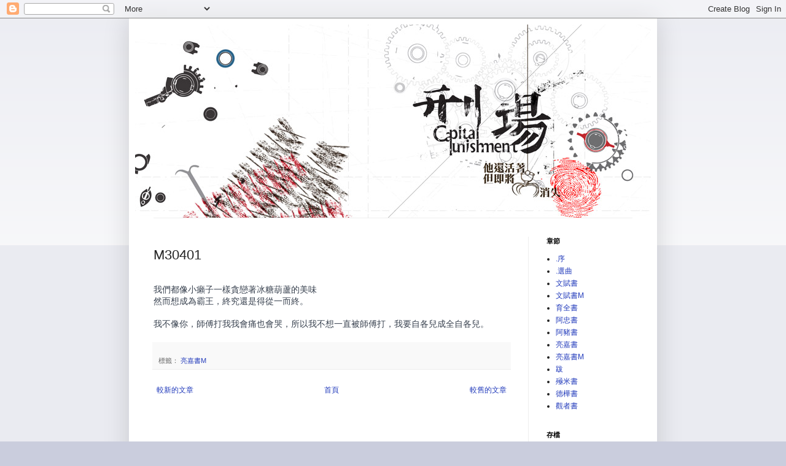

--- FILE ---
content_type: text/html; charset=UTF-8
request_url: http://capitalpunishmxxx.blogspot.com/2013/04/m30401.html
body_size: 9320
content:
<!DOCTYPE html>
<html class='v2' dir='ltr' lang='zh-TW'>
<head>
<link href='https://www.blogger.com/static/v1/widgets/335934321-css_bundle_v2.css' rel='stylesheet' type='text/css'/>
<meta content='width=1100' name='viewport'/>
<meta content='text/html; charset=UTF-8' http-equiv='Content-Type'/>
<meta content='blogger' name='generator'/>
<link href='http://capitalpunishmxxx.blogspot.com/favicon.ico' rel='icon' type='image/x-icon'/>
<link href='http://capitalpunishmxxx.blogspot.com/2013/04/m30401.html' rel='canonical'/>
<link rel="alternate" type="application/atom+xml" title="刑場 - Atom" href="http://capitalpunishmxxx.blogspot.com/feeds/posts/default" />
<link rel="alternate" type="application/rss+xml" title="刑場 - RSS" href="http://capitalpunishmxxx.blogspot.com/feeds/posts/default?alt=rss" />
<link rel="service.post" type="application/atom+xml" title="刑場 - Atom" href="https://www.blogger.com/feeds/6313636328897802720/posts/default" />

<link rel="alternate" type="application/atom+xml" title="刑場 - Atom" href="http://capitalpunishmxxx.blogspot.com/feeds/515273749315631723/comments/default" />
<!--Can't find substitution for tag [blog.ieCssRetrofitLinks]-->
<meta content='http://capitalpunishmxxx.blogspot.com/2013/04/m30401.html' property='og:url'/>
<meta content='M30401' property='og:title'/>
<meta content='我們都像小癩子一樣貪戀著冰糖葫蘆的美味 然而想成為霸王，終究還是得從一而終。 我不像你，師傅打我我會痛也會哭，所以我不想一直被師傅打，我要 自各兒成全自各兒。' property='og:description'/>
<title>刑場: M30401</title>
<style id='page-skin-1' type='text/css'><!--
/*
-----------------------------------------------
Blogger Template Style
Name:     Simple
Designer: Blogger
URL:      www.blogger.com
----------------------------------------------- */
/* Content
----------------------------------------------- */
body {
font: normal normal 12px Arial, Tahoma, Helvetica, FreeSans, sans-serif;
color: #222222;
background: #cacddd none repeat scroll top left;
padding: 0 40px 40px 40px;
}
html body .region-inner {
min-width: 0;
max-width: 100%;
width: auto;
}
h2 {
font-size: 22px;
}
a:link {
text-decoration:none;
color: #213abb;
}
a:visited {
text-decoration:none;
color: #888888;
}
a:hover {
text-decoration:underline;
color: #3243ff;
}
.body-fauxcolumn-outer .fauxcolumn-inner {
background: transparent url(https://resources.blogblog.com/blogblog/data/1kt/simple/body_gradient_tile_light.png) repeat scroll top left;
_background-image: none;
}
.body-fauxcolumn-outer .cap-top {
position: absolute;
z-index: 1;
height: 400px;
width: 100%;
}
.body-fauxcolumn-outer .cap-top .cap-left {
width: 100%;
background: transparent url(https://resources.blogblog.com/blogblog/data/1kt/simple/gradients_light.png) repeat-x scroll top left;
_background-image: none;
}
.content-outer {
-moz-box-shadow: 0 0 40px rgba(0, 0, 0, .15);
-webkit-box-shadow: 0 0 5px rgba(0, 0, 0, .15);
-goog-ms-box-shadow: 0 0 10px #333333;
box-shadow: 0 0 40px rgba(0, 0, 0, .15);
margin-bottom: 1px;
}
.content-inner {
padding: 10px 10px;
}
.content-inner {
background-color: #ffffff;
}
/* Header
----------------------------------------------- */
.header-outer {
background: transparent none repeat-x scroll 0 -400px;
_background-image: none;
}
.Header h1 {
font: normal normal 60px Arial, Tahoma, Helvetica, FreeSans, sans-serif;
color: #3254bb;
text-shadow: -1px -1px 1px rgba(0, 0, 0, .2);
}
.Header h1 a {
color: #3254bb;
}
.Header .description {
font-size: 140%;
color: #777777;
}
.header-inner .Header .titlewrapper {
padding: 22px 30px;
}
.header-inner .Header .descriptionwrapper {
padding: 0 30px;
}
/* Tabs
----------------------------------------------- */
.tabs-inner .section:first-child {
border-top: 1px solid #eeeeee;
}
.tabs-inner .section:first-child ul {
margin-top: -1px;
border-top: 1px solid #eeeeee;
border-left: 0 solid #eeeeee;
border-right: 0 solid #eeeeee;
}
.tabs-inner .widget ul {
background: #f5f5f5 url(https://resources.blogblog.com/blogblog/data/1kt/simple/gradients_light.png) repeat-x scroll 0 -800px;
_background-image: none;
border-bottom: 1px solid #eeeeee;
margin-top: 0;
margin-left: -30px;
margin-right: -30px;
}
.tabs-inner .widget li a {
display: inline-block;
padding: .6em 1em;
font: normal normal 14px Arial, Tahoma, Helvetica, FreeSans, sans-serif;
color: #999999;
border-left: 1px solid #ffffff;
border-right: 1px solid #eeeeee;
}
.tabs-inner .widget li:first-child a {
border-left: none;
}
.tabs-inner .widget li.selected a, .tabs-inner .widget li a:hover {
color: #000000;
background-color: #eeeeee;
text-decoration: none;
}
/* Columns
----------------------------------------------- */
.main-outer {
border-top: 0 solid #eeeeee;
}
.fauxcolumn-left-outer .fauxcolumn-inner {
border-right: 1px solid #eeeeee;
}
.fauxcolumn-right-outer .fauxcolumn-inner {
border-left: 1px solid #eeeeee;
}
/* Headings
----------------------------------------------- */
div.widget > h2,
div.widget h2.title {
margin: 0 0 1em 0;
font: normal bold 11px Arial, Tahoma, Helvetica, FreeSans, sans-serif;
color: #000000;
}
/* Widgets
----------------------------------------------- */
.widget .zippy {
color: #999999;
text-shadow: 2px 2px 1px rgba(0, 0, 0, .1);
}
.widget .popular-posts ul {
list-style: none;
}
/* Posts
----------------------------------------------- */
h2.date-header {
font: normal bold 11px Arial, Tahoma, Helvetica, FreeSans, sans-serif;
}
.date-header span {
background-color: transparent;
color: #222222;
padding: inherit;
letter-spacing: inherit;
margin: inherit;
}
.main-inner {
padding-top: 30px;
padding-bottom: 30px;
}
.main-inner .column-center-inner {
padding: 0 15px;
}
.main-inner .column-center-inner .section {
margin: 0 15px;
}
.post {
margin: 0 0 25px 0;
}
h3.post-title, .comments h4 {
font: normal normal 22px Arial, Tahoma, Helvetica, FreeSans, sans-serif;
margin: .75em 0 0;
}
.post-body {
font-size: 110%;
line-height: 1.4;
position: relative;
}
.post-body img, .post-body .tr-caption-container, .Profile img, .Image img,
.BlogList .item-thumbnail img {
padding: 2px;
background: #ffffff;
border: 1px solid #eeeeee;
-moz-box-shadow: 1px 1px 5px rgba(0, 0, 0, .1);
-webkit-box-shadow: 1px 1px 5px rgba(0, 0, 0, .1);
box-shadow: 1px 1px 5px rgba(0, 0, 0, .1);
}
.post-body img, .post-body .tr-caption-container {
padding: 5px;
}
.post-body .tr-caption-container {
color: #222222;
}
.post-body .tr-caption-container img {
padding: 0;
background: transparent;
border: none;
-moz-box-shadow: 0 0 0 rgba(0, 0, 0, .1);
-webkit-box-shadow: 0 0 0 rgba(0, 0, 0, .1);
box-shadow: 0 0 0 rgba(0, 0, 0, .1);
}
.post-header {
margin: 0 0 1.5em;
line-height: 1.6;
font-size: 90%;
}
.post-footer {
margin: 20px -2px 0;
padding: 5px 10px;
color: #666666;
background-color: #f9f9f9;
border-bottom: 1px solid #eeeeee;
line-height: 1.6;
font-size: 90%;
}
#comments .comment-author {
padding-top: 1.5em;
border-top: 1px solid #eeeeee;
background-position: 0 1.5em;
}
#comments .comment-author:first-child {
padding-top: 0;
border-top: none;
}
.avatar-image-container {
margin: .2em 0 0;
}
#comments .avatar-image-container img {
border: 1px solid #eeeeee;
}
/* Comments
----------------------------------------------- */
.comments .comments-content .icon.blog-author {
background-repeat: no-repeat;
background-image: url([data-uri]);
}
.comments .comments-content .loadmore a {
border-top: 1px solid #999999;
border-bottom: 1px solid #999999;
}
.comments .comment-thread.inline-thread {
background-color: #f9f9f9;
}
.comments .continue {
border-top: 2px solid #999999;
}
/* Accents
---------------------------------------------- */
.section-columns td.columns-cell {
border-left: 1px solid #eeeeee;
}
.blog-pager {
background: transparent none no-repeat scroll top center;
}
.blog-pager-older-link, .home-link,
.blog-pager-newer-link {
background-color: #ffffff;
padding: 5px;
}
.footer-outer {
border-top: 0 dashed #bbbbbb;
}
/* Mobile
----------------------------------------------- */
body.mobile  {
background-size: auto;
}
.mobile .body-fauxcolumn-outer {
background: transparent none repeat scroll top left;
}
.mobile .body-fauxcolumn-outer .cap-top {
background-size: 100% auto;
}
.mobile .content-outer {
-webkit-box-shadow: 0 0 3px rgba(0, 0, 0, .15);
box-shadow: 0 0 3px rgba(0, 0, 0, .15);
}
.mobile .tabs-inner .widget ul {
margin-left: 0;
margin-right: 0;
}
.mobile .post {
margin: 0;
}
.mobile .main-inner .column-center-inner .section {
margin: 0;
}
.mobile .date-header span {
padding: 0.1em 10px;
margin: 0 -10px;
}
.mobile h3.post-title {
margin: 0;
}
.mobile .blog-pager {
background: transparent none no-repeat scroll top center;
}
.mobile .footer-outer {
border-top: none;
}
.mobile .main-inner, .mobile .footer-inner {
background-color: #ffffff;
}
.mobile-index-contents {
color: #222222;
}
.mobile-link-button {
background-color: #213abb;
}
.mobile-link-button a:link, .mobile-link-button a:visited {
color: #ffffff;
}
.mobile .tabs-inner .section:first-child {
border-top: none;
}
.mobile .tabs-inner .PageList .widget-content {
background-color: #eeeeee;
color: #000000;
border-top: 1px solid #eeeeee;
border-bottom: 1px solid #eeeeee;
}
.mobile .tabs-inner .PageList .widget-content .pagelist-arrow {
border-left: 1px solid #eeeeee;
}

--></style>
<style id='template-skin-1' type='text/css'><!--
body {
min-width: 860px;
}
.content-outer, .content-fauxcolumn-outer, .region-inner {
min-width: 860px;
max-width: 860px;
_width: 860px;
}
.main-inner .columns {
padding-left: 0px;
padding-right: 200px;
}
.main-inner .fauxcolumn-center-outer {
left: 0px;
right: 200px;
/* IE6 does not respect left and right together */
_width: expression(this.parentNode.offsetWidth -
parseInt("0px") -
parseInt("200px") + 'px');
}
.main-inner .fauxcolumn-left-outer {
width: 0px;
}
.main-inner .fauxcolumn-right-outer {
width: 200px;
}
.main-inner .column-left-outer {
width: 0px;
right: 100%;
margin-left: -0px;
}
.main-inner .column-right-outer {
width: 200px;
margin-right: -200px;
}
#layout {
min-width: 0;
}
#layout .content-outer {
min-width: 0;
width: 800px;
}
#layout .region-inner {
min-width: 0;
width: auto;
}
body#layout div.add_widget {
padding: 8px;
}
body#layout div.add_widget a {
margin-left: 32px;
}
--></style>
<link href='https://www.blogger.com/dyn-css/authorization.css?targetBlogID=6313636328897802720&amp;zx=127420c9-737f-4a11-b74c-46c17e658778' media='none' onload='if(media!=&#39;all&#39;)media=&#39;all&#39;' rel='stylesheet'/><noscript><link href='https://www.blogger.com/dyn-css/authorization.css?targetBlogID=6313636328897802720&amp;zx=127420c9-737f-4a11-b74c-46c17e658778' rel='stylesheet'/></noscript>
<meta name='google-adsense-platform-account' content='ca-host-pub-1556223355139109'/>
<meta name='google-adsense-platform-domain' content='blogspot.com'/>

</head>
<body class='loading variant-pale'>
<div class='navbar section' id='navbar' name='導覽列'><div class='widget Navbar' data-version='1' id='Navbar1'><script type="text/javascript">
    function setAttributeOnload(object, attribute, val) {
      if(window.addEventListener) {
        window.addEventListener('load',
          function(){ object[attribute] = val; }, false);
      } else {
        window.attachEvent('onload', function(){ object[attribute] = val; });
      }
    }
  </script>
<div id="navbar-iframe-container"></div>
<script type="text/javascript" src="https://apis.google.com/js/platform.js"></script>
<script type="text/javascript">
      gapi.load("gapi.iframes:gapi.iframes.style.bubble", function() {
        if (gapi.iframes && gapi.iframes.getContext) {
          gapi.iframes.getContext().openChild({
              url: 'https://www.blogger.com/navbar/6313636328897802720?po\x3d515273749315631723\x26origin\x3dhttp://capitalpunishmxxx.blogspot.com',
              where: document.getElementById("navbar-iframe-container"),
              id: "navbar-iframe"
          });
        }
      });
    </script><script type="text/javascript">
(function() {
var script = document.createElement('script');
script.type = 'text/javascript';
script.src = '//pagead2.googlesyndication.com/pagead/js/google_top_exp.js';
var head = document.getElementsByTagName('head')[0];
if (head) {
head.appendChild(script);
}})();
</script>
</div></div>
<div class='body-fauxcolumns'>
<div class='fauxcolumn-outer body-fauxcolumn-outer'>
<div class='cap-top'>
<div class='cap-left'></div>
<div class='cap-right'></div>
</div>
<div class='fauxborder-left'>
<div class='fauxborder-right'></div>
<div class='fauxcolumn-inner'>
</div>
</div>
<div class='cap-bottom'>
<div class='cap-left'></div>
<div class='cap-right'></div>
</div>
</div>
</div>
<div class='content'>
<div class='content-fauxcolumns'>
<div class='fauxcolumn-outer content-fauxcolumn-outer'>
<div class='cap-top'>
<div class='cap-left'></div>
<div class='cap-right'></div>
</div>
<div class='fauxborder-left'>
<div class='fauxborder-right'></div>
<div class='fauxcolumn-inner'>
</div>
</div>
<div class='cap-bottom'>
<div class='cap-left'></div>
<div class='cap-right'></div>
</div>
</div>
</div>
<div class='content-outer'>
<div class='content-cap-top cap-top'>
<div class='cap-left'></div>
<div class='cap-right'></div>
</div>
<div class='fauxborder-left content-fauxborder-left'>
<div class='fauxborder-right content-fauxborder-right'></div>
<div class='content-inner'>
<header>
<div class='header-outer'>
<div class='header-cap-top cap-top'>
<div class='cap-left'></div>
<div class='cap-right'></div>
</div>
<div class='fauxborder-left header-fauxborder-left'>
<div class='fauxborder-right header-fauxborder-right'></div>
<div class='region-inner header-inner'>
<div class='header section' id='header' name='標頭'><div class='widget Header' data-version='1' id='Header1'>
<div id='header-inner'>
<a href='http://capitalpunishmxxx.blogspot.com/' style='display: block'>
<img alt='刑場' height='315px; ' id='Header1_headerimg' src='https://blogger.googleusercontent.com/img/b/R29vZ2xl/AVvXsEgGRBWLfJVFU_uX88DXV52droiOUvb2mYk8sY0PnInrayTNUqbMTrfO-CPx42aAF0kzkYVNYgkpIUO8dQneZ4NtCIb_AiGV_BEtxNqMhTU8sxwmlGfzsVev8_sxr1wAl8C-4yfbLRcUPeNL/s1600/0311+%25E3%2580%2590%25E5%2588%2591%25E5%25A0%25B4%25E3%2580%2591%25E8%2587%2589%25E6%259B%25B8_%25E8%2587%2589%25E6%259B%25B8+Banner%25EF%25BC%2588W850xH315px%25EF%25BC%2589.jpg' style='display: block' width='850px; '/>
</a>
</div>
</div></div>
</div>
</div>
<div class='header-cap-bottom cap-bottom'>
<div class='cap-left'></div>
<div class='cap-right'></div>
</div>
</div>
</header>
<div class='tabs-outer'>
<div class='tabs-cap-top cap-top'>
<div class='cap-left'></div>
<div class='cap-right'></div>
</div>
<div class='fauxborder-left tabs-fauxborder-left'>
<div class='fauxborder-right tabs-fauxborder-right'></div>
<div class='region-inner tabs-inner'>
<div class='tabs no-items section' id='crosscol' name='跨欄區'></div>
<div class='tabs no-items section' id='crosscol-overflow' name='Cross-Column 2'></div>
</div>
</div>
<div class='tabs-cap-bottom cap-bottom'>
<div class='cap-left'></div>
<div class='cap-right'></div>
</div>
</div>
<div class='main-outer'>
<div class='main-cap-top cap-top'>
<div class='cap-left'></div>
<div class='cap-right'></div>
</div>
<div class='fauxborder-left main-fauxborder-left'>
<div class='fauxborder-right main-fauxborder-right'></div>
<div class='region-inner main-inner'>
<div class='columns fauxcolumns'>
<div class='fauxcolumn-outer fauxcolumn-center-outer'>
<div class='cap-top'>
<div class='cap-left'></div>
<div class='cap-right'></div>
</div>
<div class='fauxborder-left'>
<div class='fauxborder-right'></div>
<div class='fauxcolumn-inner'>
</div>
</div>
<div class='cap-bottom'>
<div class='cap-left'></div>
<div class='cap-right'></div>
</div>
</div>
<div class='fauxcolumn-outer fauxcolumn-left-outer'>
<div class='cap-top'>
<div class='cap-left'></div>
<div class='cap-right'></div>
</div>
<div class='fauxborder-left'>
<div class='fauxborder-right'></div>
<div class='fauxcolumn-inner'>
</div>
</div>
<div class='cap-bottom'>
<div class='cap-left'></div>
<div class='cap-right'></div>
</div>
</div>
<div class='fauxcolumn-outer fauxcolumn-right-outer'>
<div class='cap-top'>
<div class='cap-left'></div>
<div class='cap-right'></div>
</div>
<div class='fauxborder-left'>
<div class='fauxborder-right'></div>
<div class='fauxcolumn-inner'>
</div>
</div>
<div class='cap-bottom'>
<div class='cap-left'></div>
<div class='cap-right'></div>
</div>
</div>
<!-- corrects IE6 width calculation -->
<div class='columns-inner'>
<div class='column-center-outer'>
<div class='column-center-inner'>
<div class='main section' id='main' name='主版面'><div class='widget Blog' data-version='1' id='Blog1'>
<div class='blog-posts hfeed'>

          <div class="date-outer">
        

          <div class="date-posts">
        
<div class='post-outer'>
<div class='post hentry uncustomized-post-template' itemprop='blogPost' itemscope='itemscope' itemtype='http://schema.org/BlogPosting'>
<meta content='6313636328897802720' itemprop='blogId'/>
<meta content='515273749315631723' itemprop='postId'/>
<a name='515273749315631723'></a>
<h3 class='post-title entry-title' itemprop='name'>
M30401
</h3>
<div class='post-header'>
<div class='post-header-line-1'></div>
</div>
<div class='post-body entry-content' id='post-body-515273749315631723' itemprop='description articleBody'>
<br /><span style="background-color: white; color: #37404e; font-family: 'lucida grande', tahoma, verdana, arial, sans-serif; font-size: 14px; line-height: 18px;">我們都像小癩子一樣貪戀著冰糖葫蘆的美味</span><br style="background-color: white; color: #37404e; font-family: 'lucida grande', tahoma, verdana, arial, sans-serif; font-size: 14px; line-height: 18px;" /><span style="background-color: white; color: #37404e; font-family: 'lucida grande', tahoma, verdana, arial, sans-serif; font-size: 14px; line-height: 18px;">然而想成為霸王&#65292;終究還是得從一而終&#12290;</span><br style="background-color: white; color: #37404e; font-family: 'lucida grande', tahoma, verdana, arial, sans-serif; font-size: 14px; line-height: 18px;" /><br style="background-color: white; color: #37404e; font-family: 'lucida grande', tahoma, verdana, arial, sans-serif; font-size: 14px; line-height: 18px;" /><span style="background-color: white; color: #37404e; font-family: 'lucida grande', tahoma, verdana, arial, sans-serif; font-size: 14px; line-height: 18px;">我不像你&#65292;師傅打我我會痛也會哭&#65292;所以我不想一直被師傅打&#65292;我要</span><wbr style="background-color: white; color: #37404e; font-family: 'lucida grande', tahoma, verdana, arial, sans-serif; font-size: 14px; line-height: 18px;"></wbr><span class="word_break" style="background-color: white; color: #37404e; display: inline-block; font-family: 'lucida grande', tahoma, verdana, arial, sans-serif; font-size: 14px; line-height: 18px;"></span><span style="background-color: white; color: #37404e; font-family: 'lucida grande', tahoma, verdana, arial, sans-serif; font-size: 14px; line-height: 18px;">自各兒成全自各兒&#12290;</span>
<div style='clear: both;'></div>
</div>
<div class='post-footer'>
<div class='post-footer-line post-footer-line-1'>
<span class='post-author vcard'>
</span>
<span class='post-timestamp'>
</span>
<span class='post-comment-link'>
</span>
<span class='post-icons'>
<span class='item-control blog-admin pid-2087461595'>
<a href='https://www.blogger.com/post-edit.g?blogID=6313636328897802720&postID=515273749315631723&from=pencil' title='編輯文章'>
<img alt='' class='icon-action' height='18' src='https://resources.blogblog.com/img/icon18_edit_allbkg.gif' width='18'/>
</a>
</span>
</span>
<div class='post-share-buttons goog-inline-block'>
</div>
</div>
<div class='post-footer-line post-footer-line-2'>
<span class='post-labels'>
標籤&#65306;
<a href='http://capitalpunishmxxx.blogspot.com/search/label/%E4%BA%AE%E5%98%89%E6%9B%B8M' rel='tag'>亮嘉書M</a>
</span>
</div>
<div class='post-footer-line post-footer-line-3'>
<span class='post-location'>
</span>
</div>
</div>
</div>
<div class='comments' id='comments'>
<a name='comments'></a>
</div>
</div>

        </div></div>
      
</div>
<div class='blog-pager' id='blog-pager'>
<span id='blog-pager-newer-link'>
<a class='blog-pager-newer-link' href='http://capitalpunishmxxx.blogspot.com/2013/04/30401_1.html' id='Blog1_blog-pager-newer-link' title='較新的文章'>較新的文章</a>
</span>
<span id='blog-pager-older-link'>
<a class='blog-pager-older-link' href='http://capitalpunishmxxx.blogspot.com/2013/04/30401.html' id='Blog1_blog-pager-older-link' title='較舊的文章'>較舊的文章</a>
</span>
<a class='home-link' href='http://capitalpunishmxxx.blogspot.com/'>首頁</a>
</div>
<div class='clear'></div>
<div class='post-feeds'>
</div>
</div></div>
</div>
</div>
<div class='column-left-outer'>
<div class='column-left-inner'>
<aside>
</aside>
</div>
</div>
<div class='column-right-outer'>
<div class='column-right-inner'>
<aside>
<div class='sidebar section' id='sidebar-right-1'><div class='widget Label' data-version='1' id='Label1'>
<h2>章節</h2>
<div class='widget-content list-label-widget-content'>
<ul>
<li>
<a dir='ltr' href='http://capitalpunishmxxx.blogspot.com/search/label/.%E5%BA%8F'>.序</a>
</li>
<li>
<a dir='ltr' href='http://capitalpunishmxxx.blogspot.com/search/label/.%E9%81%B8%E6%9B%B2'>.選曲</a>
</li>
<li>
<a dir='ltr' href='http://capitalpunishmxxx.blogspot.com/search/label/%E6%96%87%E8%B3%A6%E6%9B%B8'>文賦書</a>
</li>
<li>
<a dir='ltr' href='http://capitalpunishmxxx.blogspot.com/search/label/%E6%96%87%E8%B3%A6%E6%9B%B8M'>文賦書M</a>
</li>
<li>
<a dir='ltr' href='http://capitalpunishmxxx.blogspot.com/search/label/%E8%82%B2%E5%85%A8%E6%9B%B8'>育全書</a>
</li>
<li>
<a dir='ltr' href='http://capitalpunishmxxx.blogspot.com/search/label/%E9%98%BF%E5%BF%A0%E6%9B%B8'>阿忠書</a>
</li>
<li>
<a dir='ltr' href='http://capitalpunishmxxx.blogspot.com/search/label/%E9%98%BF%E8%B1%AC%E6%9B%B8'>阿豬書</a>
</li>
<li>
<a dir='ltr' href='http://capitalpunishmxxx.blogspot.com/search/label/%E4%BA%AE%E5%98%89%E6%9B%B8'>亮嘉書</a>
</li>
<li>
<a dir='ltr' href='http://capitalpunishmxxx.blogspot.com/search/label/%E4%BA%AE%E5%98%89%E6%9B%B8M'>亮嘉書M</a>
</li>
<li>
<a dir='ltr' href='http://capitalpunishmxxx.blogspot.com/search/label/%E8%B7%8B'>跋</a>
</li>
<li>
<a dir='ltr' href='http://capitalpunishmxxx.blogspot.com/search/label/%E6%AE%9B%E7%B1%B3%E6%9B%B8'>殛米書</a>
</li>
<li>
<a dir='ltr' href='http://capitalpunishmxxx.blogspot.com/search/label/%E5%BE%B7%E6%A8%BA%E6%9B%B8'>德樺書</a>
</li>
<li>
<a dir='ltr' href='http://capitalpunishmxxx.blogspot.com/search/label/%E8%A7%80%E8%80%85%E6%9B%B8'>觀者書</a>
</li>
</ul>
<div class='clear'></div>
</div>
</div><div class='widget BlogArchive' data-version='1' id='BlogArchive1'>
<h2>存檔</h2>
<div class='widget-content'>
<div id='ArchiveList'>
<div id='BlogArchive1_ArchiveList'>
<ul class='hierarchy'>
<li class='archivedate expanded'>
<a class='toggle' href='javascript:void(0)'>
<span class='zippy toggle-open'>

        &#9660;&#160;
      
</span>
</a>
<a class='post-count-link' href='http://capitalpunishmxxx.blogspot.com/2013/'>
2013
</a>
<span class='post-count' dir='ltr'>(496)</span>
<ul class='hierarchy'>
<li class='archivedate collapsed'>
<a class='toggle' href='javascript:void(0)'>
<span class='zippy'>

        &#9658;&#160;
      
</span>
</a>
<a class='post-count-link' href='http://capitalpunishmxxx.blogspot.com/2013_05_05_archive.html'>
05/05 - 05/12
</a>
<span class='post-count' dir='ltr'>(16)</span>
</li>
</ul>
<ul class='hierarchy'>
<li class='archivedate collapsed'>
<a class='toggle' href='javascript:void(0)'>
<span class='zippy'>

        &#9658;&#160;
      
</span>
</a>
<a class='post-count-link' href='http://capitalpunishmxxx.blogspot.com/2013_04_28_archive.html'>
04/28 - 05/05
</a>
<span class='post-count' dir='ltr'>(36)</span>
</li>
</ul>
<ul class='hierarchy'>
<li class='archivedate collapsed'>
<a class='toggle' href='javascript:void(0)'>
<span class='zippy'>

        &#9658;&#160;
      
</span>
</a>
<a class='post-count-link' href='http://capitalpunishmxxx.blogspot.com/2013_04_21_archive.html'>
04/21 - 04/28
</a>
<span class='post-count' dir='ltr'>(36)</span>
</li>
</ul>
<ul class='hierarchy'>
<li class='archivedate collapsed'>
<a class='toggle' href='javascript:void(0)'>
<span class='zippy'>

        &#9658;&#160;
      
</span>
</a>
<a class='post-count-link' href='http://capitalpunishmxxx.blogspot.com/2013_04_14_archive.html'>
04/14 - 04/21
</a>
<span class='post-count' dir='ltr'>(32)</span>
</li>
</ul>
<ul class='hierarchy'>
<li class='archivedate collapsed'>
<a class='toggle' href='javascript:void(0)'>
<span class='zippy'>

        &#9658;&#160;
      
</span>
</a>
<a class='post-count-link' href='http://capitalpunishmxxx.blogspot.com/2013_04_07_archive.html'>
04/07 - 04/14
</a>
<span class='post-count' dir='ltr'>(36)</span>
</li>
</ul>
<ul class='hierarchy'>
<li class='archivedate expanded'>
<a class='toggle' href='javascript:void(0)'>
<span class='zippy toggle-open'>

        &#9660;&#160;
      
</span>
</a>
<a class='post-count-link' href='http://capitalpunishmxxx.blogspot.com/2013_03_31_archive.html'>
03/31 - 04/07
</a>
<span class='post-count' dir='ltr'>(45)</span>
<ul class='posts'>
<li><a href='http://capitalpunishmxxx.blogspot.com/2013/04/m30406.html'>M30406</a></li>
<li><a href='http://capitalpunishmxxx.blogspot.com/2013/04/30406.html'>30406</a></li>
<li><a href='http://capitalpunishmxxx.blogspot.com/2013/04/30406_7275.html'>30406</a></li>
<li><a href='http://capitalpunishmxxx.blogspot.com/2013/04/30406_2664.html'>30406</a></li>
<li><a href='http://capitalpunishmxxx.blogspot.com/2013/04/30406_6.html'>30406</a></li>
<li><a href='http://capitalpunishmxxx.blogspot.com/2013/04/m30406_6.html'>M30406</a></li>
<li><a href='http://capitalpunishmxxx.blogspot.com/2013/04/m30405.html'>M30405</a></li>
<li><a href='http://capitalpunishmxxx.blogspot.com/2013/04/30405.html'>30405</a></li>
<li><a href='http://capitalpunishmxxx.blogspot.com/2013/04/30405_6178.html'>30405</a></li>
<li><a href='http://capitalpunishmxxx.blogspot.com/2013/04/30405_101.html'>30405</a></li>
<li><a href='http://capitalpunishmxxx.blogspot.com/2013/04/30405_5.html'>30405</a></li>
<li><a href='http://capitalpunishmxxx.blogspot.com/2013/04/m30405_5.html'>M30405</a></li>
<li><a href='http://capitalpunishmxxx.blogspot.com/2013/04/30404_4.html'>30404</a></li>
<li><a href='http://capitalpunishmxxx.blogspot.com/2013/04/m30404.html'>M30404</a></li>
<li><a href='http://capitalpunishmxxx.blogspot.com/2013/04/30404.html'>30404</a></li>
<li><a href='http://capitalpunishmxxx.blogspot.com/2013/04/m30404_4.html'>M30404</a></li>
<li><a href='http://capitalpunishmxxx.blogspot.com/2013/04/30404_2700.html'>30404</a></li>
<li><a href='http://capitalpunishmxxx.blogspot.com/2013/04/30404_8121.html'>30404</a></li>
<li><a href='http://capitalpunishmxxx.blogspot.com/2013/04/30403_3.html'>30403</a></li>
<li><a href='http://capitalpunishmxxx.blogspot.com/2013/04/m30403.html'>M30403</a></li>
<li><a href='http://capitalpunishmxxx.blogspot.com/2013/04/30403.html'>30403</a></li>
<li><a href='http://capitalpunishmxxx.blogspot.com/2013/04/30403_7345.html'>30403</a></li>
<li><a href='http://capitalpunishmxxx.blogspot.com/2013/04/m30403_3.html'>M30403</a></li>
<li><a href='http://capitalpunishmxxx.blogspot.com/2013/04/30403_9671.html'>30403</a></li>
<li><a href='http://capitalpunishmxxx.blogspot.com/2013/04/30403_6435.html'>30403</a></li>
<li><a href='http://capitalpunishmxxx.blogspot.com/2013/04/m30402_2.html'>M30402</a></li>
<li><a href='http://capitalpunishmxxx.blogspot.com/2013/04/30402_2.html'>30402</a></li>
<li><a href='http://capitalpunishmxxx.blogspot.com/2013/04/m30402.html'>M30402</a></li>
<li><a href='http://capitalpunishmxxx.blogspot.com/2013/04/30402.html'>30402</a></li>
<li><a href='http://capitalpunishmxxx.blogspot.com/2013/04/30402_5440.html'>30402</a></li>
<li><a href='http://capitalpunishmxxx.blogspot.com/2013/04/30402_850.html'>30402</a></li>
<li><a href='http://capitalpunishmxxx.blogspot.com/2013/04/30402_7100.html'>30402</a></li>
<li><a href='http://capitalpunishmxxx.blogspot.com/2013/04/m30401_1.html'>M30401</a></li>
<li><a href='http://capitalpunishmxxx.blogspot.com/2013/04/30401_1.html'>30401</a></li>
<li><a href='http://capitalpunishmxxx.blogspot.com/2013/04/m30401.html'>M30401</a></li>
<li><a href='http://capitalpunishmxxx.blogspot.com/2013/04/30401.html'>30401</a></li>
<li><a href='http://capitalpunishmxxx.blogspot.com/2013/04/30401_558.html'>30401</a></li>
<li><a href='http://capitalpunishmxxx.blogspot.com/2013/04/30401_5463.html'>30401</a></li>
<li><a href='http://capitalpunishmxxx.blogspot.com/2013/03/m30331_31.html'>M30331</a></li>
<li><a href='http://capitalpunishmxxx.blogspot.com/2013/03/30331_31.html'>30331</a></li>
<li><a href='http://capitalpunishmxxx.blogspot.com/2013/03/m30331.html'>M30331</a></li>
<li><a href='http://capitalpunishmxxx.blogspot.com/2013/03/30331.html'>30331</a></li>
<li><a href='http://capitalpunishmxxx.blogspot.com/2013/03/30331_1323.html'>30331</a></li>
<li><a href='http://capitalpunishmxxx.blogspot.com/2013/03/30331_3830.html'>30331</a></li>
<li><a href='http://capitalpunishmxxx.blogspot.com/2013/03/30331_5524.html'>30331</a></li>
</ul>
</li>
</ul>
<ul class='hierarchy'>
<li class='archivedate collapsed'>
<a class='toggle' href='javascript:void(0)'>
<span class='zippy'>

        &#9658;&#160;
      
</span>
</a>
<a class='post-count-link' href='http://capitalpunishmxxx.blogspot.com/2013_03_24_archive.html'>
03/24 - 03/31
</a>
<span class='post-count' dir='ltr'>(47)</span>
</li>
</ul>
<ul class='hierarchy'>
<li class='archivedate collapsed'>
<a class='toggle' href='javascript:void(0)'>
<span class='zippy'>

        &#9658;&#160;
      
</span>
</a>
<a class='post-count-link' href='http://capitalpunishmxxx.blogspot.com/2013_03_17_archive.html'>
03/17 - 03/24
</a>
<span class='post-count' dir='ltr'>(47)</span>
</li>
</ul>
<ul class='hierarchy'>
<li class='archivedate collapsed'>
<a class='toggle' href='javascript:void(0)'>
<span class='zippy'>

        &#9658;&#160;
      
</span>
</a>
<a class='post-count-link' href='http://capitalpunishmxxx.blogspot.com/2013_03_10_archive.html'>
03/10 - 03/17
</a>
<span class='post-count' dir='ltr'>(42)</span>
</li>
</ul>
<ul class='hierarchy'>
<li class='archivedate collapsed'>
<a class='toggle' href='javascript:void(0)'>
<span class='zippy'>

        &#9658;&#160;
      
</span>
</a>
<a class='post-count-link' href='http://capitalpunishmxxx.blogspot.com/2013_03_03_archive.html'>
03/03 - 03/10
</a>
<span class='post-count' dir='ltr'>(33)</span>
</li>
</ul>
<ul class='hierarchy'>
<li class='archivedate collapsed'>
<a class='toggle' href='javascript:void(0)'>
<span class='zippy'>

        &#9658;&#160;
      
</span>
</a>
<a class='post-count-link' href='http://capitalpunishmxxx.blogspot.com/2013_02_24_archive.html'>
02/24 - 03/03
</a>
<span class='post-count' dir='ltr'>(15)</span>
</li>
</ul>
<ul class='hierarchy'>
<li class='archivedate collapsed'>
<a class='toggle' href='javascript:void(0)'>
<span class='zippy'>

        &#9658;&#160;
      
</span>
</a>
<a class='post-count-link' href='http://capitalpunishmxxx.blogspot.com/2013_02_17_archive.html'>
02/17 - 02/24
</a>
<span class='post-count' dir='ltr'>(14)</span>
</li>
</ul>
<ul class='hierarchy'>
<li class='archivedate collapsed'>
<a class='toggle' href='javascript:void(0)'>
<span class='zippy'>

        &#9658;&#160;
      
</span>
</a>
<a class='post-count-link' href='http://capitalpunishmxxx.blogspot.com/2013_02_10_archive.html'>
02/10 - 02/17
</a>
<span class='post-count' dir='ltr'>(14)</span>
</li>
</ul>
<ul class='hierarchy'>
<li class='archivedate collapsed'>
<a class='toggle' href='javascript:void(0)'>
<span class='zippy'>

        &#9658;&#160;
      
</span>
</a>
<a class='post-count-link' href='http://capitalpunishmxxx.blogspot.com/2013_02_03_archive.html'>
02/03 - 02/10
</a>
<span class='post-count' dir='ltr'>(13)</span>
</li>
</ul>
<ul class='hierarchy'>
<li class='archivedate collapsed'>
<a class='toggle' href='javascript:void(0)'>
<span class='zippy'>

        &#9658;&#160;
      
</span>
</a>
<a class='post-count-link' href='http://capitalpunishmxxx.blogspot.com/2013_01_27_archive.html'>
01/27 - 02/03
</a>
<span class='post-count' dir='ltr'>(13)</span>
</li>
</ul>
<ul class='hierarchy'>
<li class='archivedate collapsed'>
<a class='toggle' href='javascript:void(0)'>
<span class='zippy'>

        &#9658;&#160;
      
</span>
</a>
<a class='post-count-link' href='http://capitalpunishmxxx.blogspot.com/2013_01_20_archive.html'>
01/20 - 01/27
</a>
<span class='post-count' dir='ltr'>(19)</span>
</li>
</ul>
<ul class='hierarchy'>
<li class='archivedate collapsed'>
<a class='toggle' href='javascript:void(0)'>
<span class='zippy'>

        &#9658;&#160;
      
</span>
</a>
<a class='post-count-link' href='http://capitalpunishmxxx.blogspot.com/2013_01_13_archive.html'>
01/13 - 01/20
</a>
<span class='post-count' dir='ltr'>(20)</span>
</li>
</ul>
<ul class='hierarchy'>
<li class='archivedate collapsed'>
<a class='toggle' href='javascript:void(0)'>
<span class='zippy'>

        &#9658;&#160;
      
</span>
</a>
<a class='post-count-link' href='http://capitalpunishmxxx.blogspot.com/2013_01_06_archive.html'>
01/06 - 01/13
</a>
<span class='post-count' dir='ltr'>(18)</span>
</li>
</ul>
</li>
</ul>
<ul class='hierarchy'>
<li class='archivedate collapsed'>
<a class='toggle' href='javascript:void(0)'>
<span class='zippy'>

        &#9658;&#160;
      
</span>
</a>
<a class='post-count-link' href='http://capitalpunishmxxx.blogspot.com/2012/'>
2012
</a>
<span class='post-count' dir='ltr'>(10)</span>
<ul class='hierarchy'>
<li class='archivedate collapsed'>
<a class='toggle' href='javascript:void(0)'>
<span class='zippy'>

        &#9658;&#160;
      
</span>
</a>
<a class='post-count-link' href='http://capitalpunishmxxx.blogspot.com/2012_12_30_archive.html'>
12/30 - 01/06
</a>
<span class='post-count' dir='ltr'>(9)</span>
</li>
</ul>
<ul class='hierarchy'>
<li class='archivedate collapsed'>
<a class='toggle' href='javascript:void(0)'>
<span class='zippy'>

        &#9658;&#160;
      
</span>
</a>
<a class='post-count-link' href='http://capitalpunishmxxx.blogspot.com/2012_12_23_archive.html'>
12/23 - 12/30
</a>
<span class='post-count' dir='ltr'>(1)</span>
</li>
</ul>
</li>
</ul>
</div>
</div>
<div class='clear'></div>
</div>
</div></div>
</aside>
</div>
</div>
</div>
<div style='clear: both'></div>
<!-- columns -->
</div>
<!-- main -->
</div>
</div>
<div class='main-cap-bottom cap-bottom'>
<div class='cap-left'></div>
<div class='cap-right'></div>
</div>
</div>
<footer>
<div class='footer-outer'>
<div class='footer-cap-top cap-top'>
<div class='cap-left'></div>
<div class='cap-right'></div>
</div>
<div class='fauxborder-left footer-fauxborder-left'>
<div class='fauxborder-right footer-fauxborder-right'></div>
<div class='region-inner footer-inner'>
<div class='foot no-items section' id='footer-1'></div>
<table border='0' cellpadding='0' cellspacing='0' class='section-columns columns-2'>
<tbody>
<tr>
<td class='first columns-cell'>
<div class='foot no-items section' id='footer-2-1'></div>
</td>
<td class='columns-cell'>
<div class='foot no-items section' id='footer-2-2'></div>
</td>
</tr>
</tbody>
</table>
<!-- outside of the include in order to lock Attribution widget -->
<div class='foot section' id='footer-3' name='頁尾'><div class='widget Attribution' data-version='1' id='Attribution1'>
<div class='widget-content' style='text-align: center;'>
簡單主題. 技術提供&#65306;<a href='https://www.blogger.com' target='_blank'>Blogger</a>.
</div>
<div class='clear'></div>
</div></div>
</div>
</div>
<div class='footer-cap-bottom cap-bottom'>
<div class='cap-left'></div>
<div class='cap-right'></div>
</div>
</div>
</footer>
<!-- content -->
</div>
</div>
<div class='content-cap-bottom cap-bottom'>
<div class='cap-left'></div>
<div class='cap-right'></div>
</div>
</div>
</div>
<script type='text/javascript'>
    window.setTimeout(function() {
        document.body.className = document.body.className.replace('loading', '');
      }, 10);
  </script>

<script type="text/javascript" src="https://www.blogger.com/static/v1/widgets/3845888474-widgets.js"></script>
<script type='text/javascript'>
window['__wavt'] = 'AOuZoY41U7Q9yer3d9V2sEkstvoPfjx9bg:1768605307159';_WidgetManager._Init('//www.blogger.com/rearrange?blogID\x3d6313636328897802720','//capitalpunishmxxx.blogspot.com/2013/04/m30401.html','6313636328897802720');
_WidgetManager._SetDataContext([{'name': 'blog', 'data': {'blogId': '6313636328897802720', 'title': '\u5211\u5834', 'url': 'http://capitalpunishmxxx.blogspot.com/2013/04/m30401.html', 'canonicalUrl': 'http://capitalpunishmxxx.blogspot.com/2013/04/m30401.html', 'homepageUrl': 'http://capitalpunishmxxx.blogspot.com/', 'searchUrl': 'http://capitalpunishmxxx.blogspot.com/search', 'canonicalHomepageUrl': 'http://capitalpunishmxxx.blogspot.com/', 'blogspotFaviconUrl': 'http://capitalpunishmxxx.blogspot.com/favicon.ico', 'bloggerUrl': 'https://www.blogger.com', 'hasCustomDomain': false, 'httpsEnabled': true, 'enabledCommentProfileImages': true, 'gPlusViewType': 'FILTERED_POSTMOD', 'adultContent': false, 'analyticsAccountNumber': '', 'encoding': 'UTF-8', 'locale': 'zh-TW', 'localeUnderscoreDelimited': 'zh_tw', 'languageDirection': 'ltr', 'isPrivate': false, 'isMobile': false, 'isMobileRequest': false, 'mobileClass': '', 'isPrivateBlog': false, 'isDynamicViewsAvailable': true, 'feedLinks': '\x3clink rel\x3d\x22alternate\x22 type\x3d\x22application/atom+xml\x22 title\x3d\x22\u5211\u5834 - Atom\x22 href\x3d\x22http://capitalpunishmxxx.blogspot.com/feeds/posts/default\x22 /\x3e\n\x3clink rel\x3d\x22alternate\x22 type\x3d\x22application/rss+xml\x22 title\x3d\x22\u5211\u5834 - RSS\x22 href\x3d\x22http://capitalpunishmxxx.blogspot.com/feeds/posts/default?alt\x3drss\x22 /\x3e\n\x3clink rel\x3d\x22service.post\x22 type\x3d\x22application/atom+xml\x22 title\x3d\x22\u5211\u5834 - Atom\x22 href\x3d\x22https://www.blogger.com/feeds/6313636328897802720/posts/default\x22 /\x3e\n\n\x3clink rel\x3d\x22alternate\x22 type\x3d\x22application/atom+xml\x22 title\x3d\x22\u5211\u5834 - Atom\x22 href\x3d\x22http://capitalpunishmxxx.blogspot.com/feeds/515273749315631723/comments/default\x22 /\x3e\n', 'meTag': '', 'adsenseHostId': 'ca-host-pub-1556223355139109', 'adsenseHasAds': false, 'adsenseAutoAds': false, 'boqCommentIframeForm': true, 'loginRedirectParam': '', 'view': '', 'dynamicViewsCommentsSrc': '//www.blogblog.com/dynamicviews/4224c15c4e7c9321/js/comments.js', 'dynamicViewsScriptSrc': '//www.blogblog.com/dynamicviews/2dfa401275732ff9', 'plusOneApiSrc': 'https://apis.google.com/js/platform.js', 'disableGComments': true, 'interstitialAccepted': false, 'sharing': {'platforms': [{'name': '\u53d6\u5f97\u9023\u7d50', 'key': 'link', 'shareMessage': '\u53d6\u5f97\u9023\u7d50', 'target': ''}, {'name': 'Facebook', 'key': 'facebook', 'shareMessage': '\u5206\u4eab\u5230 Facebook', 'target': 'facebook'}, {'name': 'BlogThis\uff01', 'key': 'blogThis', 'shareMessage': 'BlogThis\uff01', 'target': 'blog'}, {'name': 'X', 'key': 'twitter', 'shareMessage': '\u5206\u4eab\u5230 X', 'target': 'twitter'}, {'name': 'Pinterest', 'key': 'pinterest', 'shareMessage': '\u5206\u4eab\u5230 Pinterest', 'target': 'pinterest'}, {'name': '\u4ee5\u96fb\u5b50\u90f5\u4ef6\u50b3\u9001', 'key': 'email', 'shareMessage': '\u4ee5\u96fb\u5b50\u90f5\u4ef6\u50b3\u9001', 'target': 'email'}], 'disableGooglePlus': true, 'googlePlusShareButtonWidth': 0, 'googlePlusBootstrap': '\x3cscript type\x3d\x22text/javascript\x22\x3ewindow.___gcfg \x3d {\x27lang\x27: \x27zh_TW\x27};\x3c/script\x3e'}, 'hasCustomJumpLinkMessage': false, 'jumpLinkMessage': '\u95b1\u8b80\u5b8c\u6574\u5167\u5bb9', 'pageType': 'item', 'postId': '515273749315631723', 'pageName': 'M30401', 'pageTitle': '\u5211\u5834: M30401'}}, {'name': 'features', 'data': {}}, {'name': 'messages', 'data': {'edit': '\u7de8\u8f2f', 'linkCopiedToClipboard': '\u5df2\u5c07\u9023\u7d50\u8907\u88fd\u5230\u526a\u8cbc\u7c3f\uff01', 'ok': '\u78ba\u5b9a', 'postLink': '\u6587\u7ae0\u9023\u7d50'}}, {'name': 'template', 'data': {'name': 'Simple', 'localizedName': '\u7c21\u55ae', 'isResponsive': false, 'isAlternateRendering': false, 'isCustom': false, 'variant': 'pale', 'variantId': 'pale'}}, {'name': 'view', 'data': {'classic': {'name': 'classic', 'url': '?view\x3dclassic'}, 'flipcard': {'name': 'flipcard', 'url': '?view\x3dflipcard'}, 'magazine': {'name': 'magazine', 'url': '?view\x3dmagazine'}, 'mosaic': {'name': 'mosaic', 'url': '?view\x3dmosaic'}, 'sidebar': {'name': 'sidebar', 'url': '?view\x3dsidebar'}, 'snapshot': {'name': 'snapshot', 'url': '?view\x3dsnapshot'}, 'timeslide': {'name': 'timeslide', 'url': '?view\x3dtimeslide'}, 'isMobile': false, 'title': 'M30401', 'description': '\u6211\u5011\u90fd\u50cf\u5c0f\u7669\u5b50\u4e00\u6a23\u8caa\u6200\u8457\u51b0\u7cd6\u846b\u8606\u7684\u7f8e\u5473 \u7136\u800c\u60f3\u6210\u70ba\u9738\u738b\uff0c\u7d42\u7a76\u9084\u662f\u5f97\u5f9e\u4e00\u800c\u7d42\u3002 \u6211\u4e0d\u50cf\u4f60\uff0c\u5e2b\u5085\u6253\u6211\u6211\u6703\u75db\u4e5f\u6703\u54ed\uff0c\u6240\u4ee5\u6211\u4e0d\u60f3\u4e00\u76f4\u88ab\u5e2b\u5085\u6253\uff0c\u6211\u8981 \u81ea\u5404\u5152\u6210\u5168\u81ea\u5404\u5152\u3002', 'url': 'http://capitalpunishmxxx.blogspot.com/2013/04/m30401.html', 'type': 'item', 'isSingleItem': true, 'isMultipleItems': false, 'isError': false, 'isPage': false, 'isPost': true, 'isHomepage': false, 'isArchive': false, 'isLabelSearch': false, 'postId': 515273749315631723}}]);
_WidgetManager._RegisterWidget('_NavbarView', new _WidgetInfo('Navbar1', 'navbar', document.getElementById('Navbar1'), {}, 'displayModeFull'));
_WidgetManager._RegisterWidget('_HeaderView', new _WidgetInfo('Header1', 'header', document.getElementById('Header1'), {}, 'displayModeFull'));
_WidgetManager._RegisterWidget('_BlogView', new _WidgetInfo('Blog1', 'main', document.getElementById('Blog1'), {'cmtInteractionsEnabled': false, 'lightboxEnabled': true, 'lightboxModuleUrl': 'https://www.blogger.com/static/v1/jsbin/1885280621-lbx__zh_tw.js', 'lightboxCssUrl': 'https://www.blogger.com/static/v1/v-css/828616780-lightbox_bundle.css'}, 'displayModeFull'));
_WidgetManager._RegisterWidget('_LabelView', new _WidgetInfo('Label1', 'sidebar-right-1', document.getElementById('Label1'), {}, 'displayModeFull'));
_WidgetManager._RegisterWidget('_BlogArchiveView', new _WidgetInfo('BlogArchive1', 'sidebar-right-1', document.getElementById('BlogArchive1'), {'languageDirection': 'ltr', 'loadingMessage': '\u8f09\u5165\u4e2d\x26hellip;'}, 'displayModeFull'));
_WidgetManager._RegisterWidget('_AttributionView', new _WidgetInfo('Attribution1', 'footer-3', document.getElementById('Attribution1'), {}, 'displayModeFull'));
</script>
</body>
</html>